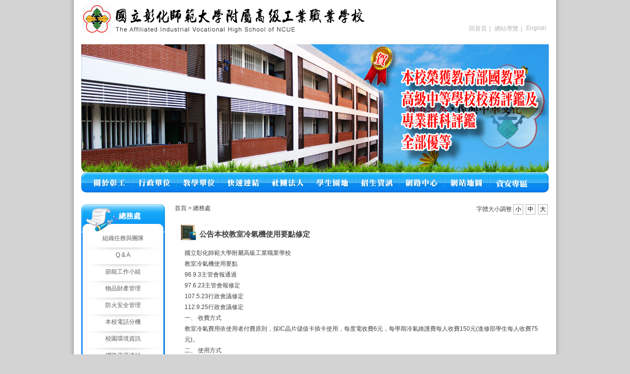

--- FILE ---
content_type: text/html
request_url: https://www.sivs.chc.edu.tw/files/14-1000-25181,r17-1.php
body_size: 46163
content:

<!DOCTYPE html PUBLIC "-//W3C//DTD XHTML 1.0 Transitional//EN" "http://www.w3.org/TR/xhtml1/DTD/xhtml1-transitional.dtd">
<html xmlns="http://www.w3.org/1999/xhtml" lang="zh-tw">
<head>
<meta http-equiv="Content-Type" content="text/html; charset=utf-8" />
<meta name="keywords" content="請填寫網站關鍵記事，用半角逗號(,)隔開" />
<meta name="description" content="請填寫網站簡述" />
<meta content="index,follow" name="robots">
<title>公告本校教室冷氣機使用要點修定 - 國立彰化師範大學附屬高級工業職業學校 </title>

<link rel="stylesheet" href="/ezfiles/0/1000/static/combine-zh-tw.css" type="text/css" />

<!--[if lte IE 6]> 
<link rel="stylesheet" href="/style/style-ie6.css" type="text/css" /> 
<![endif]-->
<Link rel="SHORTCUT ICON"  href="/ezfiles/0/1000/sys_1000_172055_41073.ico" type="image/x-icon" />
<link rel="Bookmark" href="/ezfiles/0/1000/sys_1000_172055_41073.ico">
<script type="text/javascript" src='/lib/js/jquery.js'></script>
<script type="text/javascript" src='/lib/js/jquery-migrate.js'></script>

<script language="javascript"><!--
 var isHome = false 
 --></script>
<script type="text/javascript" src="/js/20230306.php"></script>
<script type="text/javascript" src='/lib/js/calendar/scw.zh-tw.js'></script>
<script type="text/javascript" src='/lib/js/calendar/scw.js'></script>
<script type='text/javascript'>
var divOs = new divOsClass('divOs');
divOs.setInfo('imagedir','/images');
divOs.setInfo('styledir','/style');
divOs.setInfo('waitWord','');
var _SiteCounter=29370587
divOs.Cookie.setCookie('_counter',_SiteCounter,0,'')

$(document).ready(function(){
   divOs.runOnload();
});

var ssoLoginUrl = "";
</script>
</head>

<body class="page_ptdetail" >

<a href="#start-C" class="focusable" title="跳到主要內容區塊">跳到主要內容區塊</a>

<noscript>
	您的瀏覽器不支援JavaScript功能，若網頁功能無法正常使用時，請開啟瀏覽器JavaScript狀態
</noscript>
<!-- Outer Container Begin  -->
<!-- Outer's Width, LAYOUT=Center/Left/Right -->
<div class="outer-outer">
<div class="outer layout_type"><div class="container"><div class="container-inner">
	<!-- Head Begin -->
	<div class="mainhead"><div class="mainhead-inner">
		<div id="Dyn_head">

<div class="selfhead">
   
      
      
					<style>
						.mainhead .module-search .md_bottom,
						.mainhead .module-search .md_top {
					    display: none;
						}
						.mainhead .module-search,
						.mainhead .module-search .md_middle,
						.mainhead .module-search .mm_03,
						.mainhead .module-search .mm_02,
						.mainhead .module-search .mm_01 {
					    background: none !important;
					    padding:0 !important; margin: 0 !important;
						}
						.mainhead .module-search  form div,
						.mainhead .module-search  form div div {  padding-left: 0;}
						.mainhead .module-search  form:after { content: ""; display: block; clear: both;}
					</style>
				<div class="head_03">
<div class="head_02">
<div class="head_01">
<div class="logo"><a href="/bin/home.php" title="國立彰化師範大學附屬高級工業職業學校"><img alt="" src="/ezfiles/0/1000/img/50/sivsofncue.png" style="height: 68px;margin-top: 1px;width: 580px;" /></a></div>
<ul class="topnav">
<li><a href="http://www.sivs.chc.edu.tw/bin/home.php">回首頁</a>|</li>
<li><a href="http://www.sivs.chc.edu.tw/files/17-1000.php">網站導覽</a>|</li>
<li><a href="http://www.sivs.chc.edu.tw/files/11-1000-240.php">English</a></li>
</ul>
<script language="javascript" > 
divOs.openSajaxUrl("banner",'/bin/showmodule.php?Mo=10290&Type=ln_mstr&Nbr=51'); 
</script>
<div id="banner">&nbsp;</div>

   

   <div class="headmenu1"><div class="headnav"><div class="headnav-inner"><div class="hdmenu">
<ul id="HeadMenuTop">

	
	
	
		
		
		
		<li id="Hln_136" ><a class="drop"   href="javascript:void(0)"  title="關於彰工"><div class="menu-item"><span class="cgarrow"><span></span></span><img src="/ezfiles/0/1000/title/hln_136_1_2206409_76814.png"  width='76'  height='63'  alt="關於彰工" border="0" name="img136" onfocus="" onMouseOver=divOsClass.prototype.swapImage(this,"","/ezfiles/0/1000/title/hln_136_2_2817686_36723.png") onblur="" onMouseOut=divOsClass.prototype.swapImgRestore()></div><!--[if IE 7]><!--></a><!--<![endif]--><!--[if lte IE 6]><table summary=""><tr><td><![endif]--><ul><div>
		
		
	
	

	
	
	
		
		
		
		
		<li id="Hln_137" ><a href="http://www.sivs.chc.edu.tw/files/15-1000-448,c226-1.php"  title="學校沿革"  ><div class="menu-item">學校沿革</div></a></li>
		
	
	

	
	
	
		
		
		
		
		<li id="Hln_240" ><a href="http://www.sivs.chc.edu.tw/files/15-1000-453,c226-1.php"  title="校　　訓"  ><div class="menu-item">校　　訓</div></a></li>
		
	
	

	
	
	
		
		
		
		
		<li id="Hln_241" ><a href="http://www.sivs.chc.edu.tw/files/15-1000-454,c226-1.php"  title="校　　歌"  ><div class="menu-item">校　　歌</div></a></li>
		
	
	

	
	
	
		
		
		
		
		<li id="Hln_138" ><a href="http://www.sivs.chc.edu.tw/files/15-1000-450,c226-1.php"  title="未來發展"  ><div class="menu-item">未來發展</div></a></li>
		
	
	

	
	
	
		
		
		
		
		<li id="Hln_194" ><a href="https://www.sivs.chc.edu.tw/files/13-1000-12740.php"  title="現任校長"  ><div class="menu-item">現任校長</div></a></li>
		
	
	

	
	
	
		
		
		
		
		<li id="Hln_195" ><a href="http://www.sivs.chc.edu.tw/files/13-1000-460.php"  title="歷任校長"  ><div class="menu-item">歷任校長</div></a></li>
		
	
	

	
	
	
		
		
		
		
		<li id="Hln_196" ><a href="http://www.sivs.chc.edu.tw/files/15-1000-451,c226-1.php"  title="地理位置"  ><div class="menu-item">地理位置</div></a></li>
		
	
	

	
	
	
		
		
		
		
		<li id="Hln_252" ><a href="http://www.sivs.chc.edu.tw/files/13-1000-2884.php"  title="校園配置圖"  ><div class="menu-item">校園配置圖</div></a></li>
		
	
	

	
	
	
		
		
		
		
		<li id="Hln_197" ><a href="http://w3.sivs.chc.edu.tw/files/15-1000-452,c226-1.php"  title="電話分機"  ><div class="menu-item">電話分機</div></a></li>
		
	
	

	
	
	
		
		
		
		
		<li id="Hln_238" ><a href="http://www.sivs.chc.edu.tw/files/13-1000-511.php"  title="國際交流"  ><div class="menu-item">國際交流</div></a></li>
		
	
	

	
	
	
		
		
		
		
		<li id="Hln_273" ><a href="https://www.sivs.chc.edu.tw/files/13-1000-16357.php"  title="勵志廣場"  ><div class="menu-item">勵志廣場</div></a></li>
		
	
	

	
	
	</div></ul><!--[if lte IE 6]></td></tr></table></a><![endif]--></li>
	
	
	

	
	
	
		
		
		
		<li id="Hln_174" ><a class="drop"   href="javascript:void(0)"  title="行政單位"><div class="menu-item"><span class="cgarrow"><span></span></span><img src="/ezfiles/0/1000/title/hln_174_1_633758_77586.png"  width='75'  height='63'  alt="行政單位" border="0" name="img174" onfocus="" onMouseOver=divOsClass.prototype.swapImage(this,"","/ezfiles/0/1000/title/hln_174_2_8262258_77586.png") onblur="" onMouseOut=divOsClass.prototype.swapImgRestore()></div><!--[if IE 7]><!--></a><!--<![endif]--><!--[if lte IE 6]><table summary=""><tr><td><![endif]--><ul><div>
		
		
	
	

	
	
	
		
		
		
		
		<li id="Hln_175" ><a href="https://www.sivs.chc.edu.tw/files/13-1000-12740.php"  title="校長室"  ><div class="menu-item">校長室</div></a></li>
		
	
	

	
	
	
		
		
		
		
		<li id="Hln_176" ><a href="http://www.sivs.chc.edu.tw/files/40-1000-142-1.php"  title="教務處"  ><div class="menu-item">教務處</div></a></li>
		
	
	

	
	
	
		
		
		
		
		<li id="Hln_177" ><a href="http://www.sivs.chc.edu.tw/files/40-1000-140-1.php"  title="學務處"  ><div class="menu-item">學務處</div></a></li>
		
	
	

	
	
	
		
		
		
		
		<li id="Hln_178" ><a href="http://www.sivs.chc.edu.tw/files/40-1000-17-1.php"  title="總務處"  ><div class="menu-item">總務處</div></a></li>
		
	
	

	
	
	
		
		
		
		
		<li id="Hln_179" ><a href="http://www.sivs.chc.edu.tw/files/40-1000-18-1.php"  title="實習處"  ><div class="menu-item">實習處</div></a></li>
		
	
	

	
	
	
		
		
		
		
		<li id="Hln_180" ><a href="http://www.sivs.chc.edu.tw/files/40-1000-25.php"  title="圖書館"  ><div class="menu-item">圖書館</div></a></li>
		
	
	

	
	
	
		
		
		
		
		<li id="Hln_181" ><a href="http://www.sivs.chc.edu.tw/files/40-1000-26-1.php"  title="輔導室"  ><div class="menu-item">輔導室</div></a></li>
		
	
	

	
	
	
		
		
		
		
		<li id="Hln_182" ><a href="http://www.sivs.chc.edu.tw/files/40-1000-27-1.php"  title="進修部"  ><div class="menu-item">進修部</div></a></li>
		
	
	

	
	
	
		
		
		
		
		<li id="Hln_184" ><a href="http://www.sivs.chc.edu.tw/files/40-1000-28-1.php"  title="人事室"  ><div class="menu-item">人事室</div></a></li>
		
	
	

	
	
	
		
		
		
		
		<li id="Hln_183" ><a href="http://www.sivs.chc.edu.tw/files/11-1000-146.php"  title="主計室"  ><div class="menu-item">主計室</div></a></li>
		
	
	

	
	
	
		
		
		
		
		<li id="Hln_185" ><a href="http://www.sivs.chc.edu.tw/files/11-1000-152.php"  title="教官室"  ><div class="menu-item">教官室</div></a></li>
		
	
	

	
	
	
		
		
		
		
		<li id="Hln_275" ><a href="https://www.sivs.chc.edu.tw/files/13-1000-18005.php"  title="研究發展處"  ><div class="menu-item">研究發展處</div></a></li>
		
	
	

	
	
	
		
		
		
		
		<li id="Hln_281" ><a href="/files/40-1000-186.php"  title="校安中心"  ><div class="menu-item">校安中心</div></a></li>
		
	
	

	
	
	</div></ul><!--[if lte IE 6]></td></tr></table></a><![endif]--></li>
	
	
	

	
	
	
		
		
		
		<li id="Hln_140" ><a class="drop"   href="javascript:void(0)"  title="教學單位"><div class="menu-item"><span class="cgarrow"><span></span></span><img src="/ezfiles/0/1000/title/hln_140_1_1918497_32366.png"  width='74'  height='63'  alt="教學單位" border="0" name="img140" onfocus="" onMouseOver=divOsClass.prototype.swapImage(this,"","/ezfiles/0/1000/title/hln_140_2_2796685_32366.png") onblur="" onMouseOut=divOsClass.prototype.swapImgRestore()></div><!--[if IE 7]><!--></a><!--<![endif]--><!--[if lte IE 6]><table summary=""><tr><td><![endif]--><ul><div>
		
		
	
	

	
	
	
		
		
		
		<li id="Hln_211" ><a class="drop"   href="javascript:void(0)"  title="共同學科"><div class="menu-item"><span class="cgarrow"><span></span></span>共同學科</div><!--[if IE 7]><!--></a><!--<![endif]--><!--[if lte IE 6]><table summary=""><tr><td><![endif]--><ul><div>
		
		
	
	

	
	
	
		
		
		
		
		<li id="Hln_213" ><a href="http://www.sivs.chc.edu.tw/files/11-1000-286.php"  title="國文科"  ><div class="menu-item">國文科</div></a></li>
		
	
	

	
	
	
		
		
		
		
		<li id="Hln_214" ><a href="http://www.sivs.chc.edu.tw/files/11-1000-287.php"  title="英文科"  ><div class="menu-item">英文科</div></a></li>
		
	
	

	
	
	
		
		
		
		
		<li id="Hln_215" ><a href="http://www.sivs.chc.edu.tw/files/11-1000-288.php"  title="數學科"  ><div class="menu-item">數學科</div></a></li>
		
	
	

	
	
	
		
		
		
		
		<li id="Hln_216" ><a href="http://www.sivs.chc.edu.tw/files/11-1000-289.php"  title="自然科"  ><div class="menu-item">自然科</div></a></li>
		
	
	

	
	
	
		
		
		
		
		<li id="Hln_217" ><a href="http://www.sivs.chc.edu.tw/files/11-1000-290.php"  title="社會科"  ><div class="menu-item">社會科</div></a></li>
		
	
	

	
	
	
		
		
		
		
		<li id="Hln_218" ><a href="http://www.sivs.chc.edu.tw/files/11-1000-291.php"  title="藝能科"  ><div class="menu-item">藝能科</div></a></li>
		
	
	

	
	
	
		
		
		
		
		<li id="Hln_249" ><a href="http://www.sivs.chc.edu.tw/files/11-1000-292.php"  title="計算機學科"  ><div class="menu-item">計算機學科</div></a></li>
		
	
	

	
	
	</div></ul><!--[if lte IE 6]></td></tr></table></a><![endif]--></li>
	
	
	

	
	
	
		
		
		
		<li id="Hln_212" ><a class="drop"   href="javascript:void(0)"  title="專業類科"><div class="menu-item"><span class="cgarrow"><span></span></span>專業類科</div><!--[if IE 7]><!--></a><!--<![endif]--><!--[if lte IE 6]><table summary=""><tr><td><![endif]--><ul><div>
		
		
	
	

	
	
	
		
		
		
		
		<li id="Hln_157" ><a href="http://www.sivs.chc.edu.tw/files/13-1000-1401.php"  title="機械科"  ><div class="menu-item">機械科</div></a></li>
		
	
	

	
	
	
		
		
		
		
		<li id="Hln_159" ><a href="https://www.sivs.chc.edu.tw/files/13-1000-744.php"  title="機模科"  ><div class="menu-item">機模科</div></a></li>
		
	
	

	
	
	
		
		
		
		
		<li id="Hln_160" ><a href="http://www.sivs.chc.edu.tw/files/11-1000-278.php"  title="鑄造科"  ><div class="menu-item">鑄造科</div></a></li>
		
	
	

	
	
	
		
		
		
		
		<li id="Hln_162" ><a href="http://www.sivs.chc.edu.tw/files/11-1000-284.php"  title="製圖科"  ><div class="menu-item">製圖科</div></a></li>
		
	
	

	
	
	
		
		
		
		
		<li id="Hln_163" ><a href="http://www.sivs.chc.edu.tw/files/11-1000-285.php"  title="機電科"  ><div class="menu-item">機電科</div></a></li>
		
	
	

	
	
	
		
		
		
		
		<li id="Hln_161" ><a href="http://www.sivs.chc.edu.tw/files/11-1000-279.php"  title="汽車科"  ><div class="menu-item">汽車科</div></a></li>
		
	
	

	
	
	
		
		
		
		
		<li id="Hln_164" ><a href="http://www.sivs.chc.edu.tw/files/11-1000-280.php"  title="電機科"  ><div class="menu-item">電機科</div></a></li>
		
	
	

	
	
	
		
		
		
		
		<li id="Hln_165" ><a href="http://www.sivs.chc.edu.tw/files/11-1000-281.php"  title="電子科"  ><div class="menu-item">電子科</div></a></li>
		
	
	

	
	
	
		
		
		
		
		<li id="Hln_167" ><a href="http://www.sivs.chc.edu.tw/files/11-1000-282.php"  title="控制科"  ><div class="menu-item">控制科</div></a></li>
		
	
	

	
	
	
		
		
		
		
		<li id="Hln_166" ><a href="http://www.sivs.chc.edu.tw/files/11-1000-283.php"  title="建築科"  ><div class="menu-item">建築科</div></a></li>
		
	
	

	
	
	
		
		
		
		
		<li id="Hln_262" ><a href="http://www.sivs.chc.edu.tw/files/13-1000-8916.php"  title="資訊科"  ><div class="menu-item">資訊科</div></a></li>
		
	
	

	
	
	</div></ul><!--[if lte IE 6]></td></tr></table></a><![endif]--></li>
	
	
	

	
	
	</div></ul><!--[if lte IE 6]></td></tr></table></a><![endif]--></li>
	
	
	

	
	
	
		
		
		
		<li id="Hln_201" ><a class="drop"   href="javascript:void(0)"  title="快速連結"><div class="menu-item"><span class="cgarrow"><span></span></span><img src="/ezfiles/0/1000/title/hln_201_1_3043257_32427.png"  width='75'  height='63'  alt="快速連結" border="0" name="img201" onfocus="" onMouseOver=divOsClass.prototype.swapImage(this,"","/ezfiles/0/1000/title/hln_201_2_2656634_32427.png") onblur="" onMouseOut=divOsClass.prototype.swapImgRestore()></div><!--[if IE 7]><!--></a><!--<![endif]--><!--[if lte IE 6]><table summary=""><tr><td><![endif]--><ul><div>
		
		
	
	

	
	
	
		
		
		
		
		<li id="Hln_245" ><a href="https://www.sivs.chc.edu.tw/files/13-1000-12879.php"  title="學校行事曆"  ><div class="menu-item">學校行事曆</div></a></li>
		
	
	

	
	
	
		
		
		
		
		<li id="Hln_246" ><a href="http://163.23.182.58/sivs_ins/index.php/2012-04-30-02-52-03"  title="賃居服務網"  target="_blank"  ><div class="menu-item">賃居服務網</div></a></li>
		
	
	

	
	
	
		
		
		
		
		<li id="Hln_247" ><a href="http://163.23.182.58/sivs_ins/index.php/2012-04-30-02-50-47"  title="交通安全資訊網"  target="_blank"  ><div class="menu-item">交通安全資訊網</div></a></li>
		
	
	

	
	
	
		
		
		
		
		<li id="Hln_237" ><a href="http://www.sivs.chc.edu.tw/files/11-1000-172.php"  title="健康促進網"  target="_blank"  ><div class="menu-item">健康促進網</div></a></li>
		
	
	

	
	
	
		
		
		
		
		<li id="Hln_271" ><a href="/files/13-1000-14805.php"  title="108課綱專區"  ><div class="menu-item">108課綱專區</div></a></li>
		
	
	

	
	
	</div></ul><!--[if lte IE 6]></td></tr></table></a><![endif]--></li>
	
	
	

	
	
	
		
		
		
		<li id="Hln_186" ><a class="drop"   href="javascript:void(0)"  title="社團法人"><div class="menu-item"><span class="cgarrow"><span></span></span><img src="/ezfiles/0/1000/title/hln_186_1_412356_32463.png"  width='74'  height='63'  alt="社團法人" border="0" name="img186" onfocus="" onMouseOver=divOsClass.prototype.swapImage(this,"","/ezfiles/0/1000/title/hln_186_2_5734416_32463.png") onblur="" onMouseOut=divOsClass.prototype.swapImgRestore()></div><!--[if IE 7]><!--></a><!--<![endif]--><!--[if lte IE 6]><table summary=""><tr><td><![endif]--><ul><div>
		
		
	
	

	
	
	
		
		
		
		
		<li id="Hln_187" ><a href="https://www.sivs.chc.edu.tw/files/13-1000-13836.php"  title="家長會"  target="_blank"  ><div class="menu-item">家長會</div></a></li>
		
	
	

	
	
	
		
		
		
		
		<li id="Hln_188" ><a href="http://www.sivs.chc.edu.tw/files/13-1000-1714.php"  title="校友會"  ><div class="menu-item">校友會</div></a></li>
		
	
	

	
	
	
		
		
		
		
		<li id="Hln_189" ><a href="http://163.23.184.82/taipeitck/"  title="台北市校友會"  ><div class="menu-item">台北市校友會</div></a></li>
		
	
	

	
	
	
		
		
		
		
		<li id="Hln_190" ><a href="http://www.sivs.chc.edu.tw/files/13-1000-1752.php"  title="教師會"  ><div class="menu-item">教師會</div></a></li>
		
	
	

	
	
	
		
		
		
		
		<li id="Hln_191" ><a href="https://w3.sivs.chc.edu.tw/files/15-1000-781,c128-1.php"  title="文教基金會"  target="_blank"  ><div class="menu-item">文教基金會</div></a></li>
		
	
	

	
	
	
		
		
		
		
		<li id="Hln_192" ><a href="http://ck014.lionsclubs300c3.org.tw/"  title="彰工獅子會"  ><div class="menu-item">彰工獅子會</div></a></li>
		
	
	

	
	
	
		
		
		
		
		<li id="Hln_193" ><a href="http://www.sivs.chc.edu.tw/files/13-1000-1762.php"  title="員生消費合作社"  ><div class="menu-item">員生消費合作社</div></a></li>
		
	
	

	
	
	
		
		
		
		
		<li id="Hln_258" ><a href="http://www.sivs.chc.edu.tw/files/13-1000-4929.php"  title="退休聯誼會"  ><div class="menu-item">退休聯誼會</div></a></li>
		
	
	

	
	
	
		
		
		
		
		<li id="Hln_280" ><a href="https://www.sivs.chc.edu.tw/files/13-1000-27254.php"  title="青銀共榮工作坊"  target="_blank"  ><div class="menu-item">青銀共榮工作坊</div></a></li>
		
	
	

	
	
	</div></ul><!--[if lte IE 6]></td></tr></table></a><![endif]--></li>
	
	
	

	
	
	
		
		
		
		<li id="Hln_231" ><a class="drop"   href="javascript:void(0)"  title="學生園地"><div class="menu-item"><span class="cgarrow"><span></span></span><img src="/ezfiles/0/1000/title/hln_231_1_9712257_32514.png"  width='75'  height='63'  alt="學生園地" border="0" name="img231" onfocus="" onMouseOver=divOsClass.prototype.swapImage(this,"","/ezfiles/0/1000/title/hln_231_2_1449695_32514.png") onblur="" onMouseOut=divOsClass.prototype.swapImgRestore()></div><!--[if IE 7]><!--></a><!--<![endif]--><!--[if lte IE 6]><table summary=""><tr><td><![endif]--><ul><div>
		
		
	
	

	
	
	
		
		
		
		<li id="Hln_233" ><a class="drop"   href="javascript:void(0)"  title="校運會"><div class="menu-item"><span class="cgarrow"><span></span></span>校運會</div><!--[if IE 7]><!--></a><!--<![endif]--><!--[if lte IE 6]><table summary=""><tr><td><![endif]--><ul><div>
		
		
	
	

	
	
	
		
		
		
		
		<li id="Hln_279" ><a href="https://www.sivs.chc.edu.tw/files/132-1000-90.php"  title="111校運會"  ><div class="menu-item">111校運會</div></a></li>
		
	
	

	
	
	
		
		
		
		
		<li id="Hln_278" ><a href="https://www.sivs.chc.edu.tw/files/13-1000-19915.php"  title="110校運會"  ><div class="menu-item">110校運會</div></a></li>
		
	
	

	
	
	
		
		
		
		
		<li id="Hln_274" ><a href="https://www.sivs.chc.edu.tw/files/132-1000-73.php"  title="109校運會"  ><div class="menu-item">109校運會</div></a></li>
		
	
	

	
	
	
		
		
		
		
		<li id="Hln_272" ><a href="https://www.sivs.chc.edu.tw/files/132-1000-65.php"  title="108校運會"  ><div class="menu-item">108校運會</div></a></li>
		
	
	

	
	
	
		
		
		
		
		<li id="Hln_269" ><a href="https://www.sivs.chc.edu.tw/files/132-1000-63.php"  title="107校運會"  ><div class="menu-item">107校運會</div></a></li>
		
	
	

	
	
	
		
		
		
		
		<li id="Hln_264" ><a href="http://www.sivs.chc.edu.tw/files/132-1000-46.php"  title="106校運會"  ><div class="menu-item">106校運會</div></a></li>
		
	
	

	
	
	
		
		
		
		
		<li id="Hln_263" ><a href="http://www.sivs.chc.edu.tw/files/132-1000-31.php"  title="105校運會"  ><div class="menu-item">105校運會</div></a></li>
		
	
	

	
	
	
		
		
		
		
		<li id="Hln_259" ><a href="http://www.sivs.chc.edu.tw/files/132-1000-21.php"  title="104 校運會"  ><div class="menu-item">104 校運會</div></a></li>
		
	
	

	
	
	
		
		
		
		
		<li id="Hln_257" ><a href="http://www.sivs.chc.edu.tw/files/132-1000-12.php"  title="103校運會"  ><div class="menu-item">103校運會</div></a></li>
		
	
	

	
	
	
		
		
		
		
		<li id="Hln_251" ><a href="http://www.sivs.chc.edu.tw/files/132-1000-5.php"  title="102校運會"  target="_blank"  ><div class="menu-item">102校運會</div></a></li>
		
	
	

	
	
	</div></ul><!--[if lte IE 6]></td></tr></table></a><![endif]--></li>
	
	
	

	
	
	
		
		
		
		
		<li id="Hln_268" ><a href="https://www.sivs.chc.edu.tw/files/13-1000-3981-1.php"  title="學生資訊系統"  ><div class="menu-item">學生資訊系統</div></a></li>
		
	
	

	
	
	</div></ul><!--[if lte IE 6]></td></tr></table></a><![endif]--></li>
	
	
	

	
	
	
		
		
		
		<li id="Hln_235" ><a class="drop"   href="javascript:void(0)"  title="招生資訊"><div class="menu-item"><span class="cgarrow"><span></span></span><img src="/ezfiles/0/1000/title/hln_235_1_185488_32545.png"  width='74'  height='63'  alt="招生資訊" border="0" name="img235" onfocus="" onMouseOver=divOsClass.prototype.swapImage(this,"","/ezfiles/0/1000/title/hln_235_2_6003500_32545.png") onblur="" onMouseOut=divOsClass.prototype.swapImgRestore()></div><!--[if IE 7]><!--></a><!--<![endif]--><!--[if lte IE 6]><table summary=""><tr><td><![endif]--><ul><div>
		
		
	
	

	
	
	
		
		
		
		
		<li id="Hln_236" ><a href="http://www.sivs.chc.edu.tw/files/11-1000-216.php"  title="招生宣導影音"  ><div class="menu-item">招生宣導影音</div></a></li>
		
	
	

	
	
	</div></ul><!--[if lte IE 6]></td></tr></table></a><![endif]--></li>
	
	
	

	
	
	
		
		
		
		<li id="Hln_221" ><a class="drop"   href="javascript:void(0)"  title="資訊推動小組"><div class="menu-item"><span class="cgarrow"><span></span></span><img src="/ezfiles/0/1000/title/hln_221_1_6316571_32569.png"  width='75'  height='63'  alt="資訊推動小組" border="0" name="img221" onfocus="" onMouseOver=divOsClass.prototype.swapImage(this,"","/ezfiles/0/1000/title/hln_221_2_6753053_32569.png") onblur="" onMouseOut=divOsClass.prototype.swapImgRestore()></div><!--[if IE 7]><!--></a><!--<![endif]--><!--[if lte IE 6]><table summary=""><tr><td><![endif]--><ul><div>
		
		
	
	

	
	
	
		
		
		
		
		<li id="Hln_222" ><a href="http://www.sivs.chc.edu.tw/files/11-1000-293.php"  title="資訊推動小組"  ><div class="menu-item">資訊推動小組</div></a></li>
		
	
	

	
	
	
		
		
		
		
		<li id="Hln_277" ><a href="https://mail.edu.tw/edumail.html"  title="教育雲網路郵局"  target="_blank"  ><div class="menu-item">教育雲網路郵局</div></a></li>
		
	
	

	
	
	</div></ul><!--[if lte IE 6]></td></tr></table></a><![endif]--></li>
	
	
	

	
	
	
		
		
		
		
		<li id="Hln_168" ><a href="http://www.sivs.chc.edu.tw/files/17-1000.php"  title="網站地圖"  ><div class="menu-item"><img src="/ezfiles/0/1000/title/hln_168_1_5530770_32604.png"  width='76'  height='63'  alt="網站地圖" border="0" name="img168" onfocus="" onMouseOver=divOsClass.prototype.swapImage(this,"","/ezfiles/0/1000/title/hln_168_2_4155127_32604.png") onblur="" onMouseOut=divOsClass.prototype.swapImgRestore()></div></a></li>
		
	
	

	
	
	
		
		
		
		
		<li id="Hln_276" ><a href="https://www.sivs.chc.edu.tw/files/13-1000-19156.php"  title="資安專區"  target="_blank"  ><div class="menu-item"><img src="/ezfiles/0/1000/title/hln_276_1_4076191_50903.png"  width='75'  height='63'  alt="資安專區" border="0" name="img276" onfocus="" onMouseOver=divOsClass.prototype.swapImage(this,"","/ezfiles/0/1000/title/hln_276_2_2183468_51250.png") onblur="" onMouseOut=divOsClass.prototype.swapImgRestore()></div></a></li>
		
	
	

</ul></div></div></div>
<script language="javascript">
$(function(){
	$("ul[id='HeadMenuTop']").children("li").each(function(){
		var curent = this;
		$(curent).children('a').unbind('focus').bind('focus',function(){
         $(this).parent('li').parent('ul').children('li').removeClass('headsubexpmenu');
         $(this).parent('li').removeClass('headsubexpmenu').addClass('headsubexpmenu');
      });
		$(curent).children('a').bind('mouseover',function(){
			$(this).parent('li').parent('ul').children('li').removeClass('headsubexpmenu');
      });

	});
	var last = $("ul[id='HeadMenuTop']").children().last().find("a");
	last.each(function(i){
		if(i==(last.length-1)){	
			$(this).bind("blur",function(){
				$("ul[id='HeadMenuTop']").children().last().removeClass('headsubexpmenu');
			});
		}
	});

});
</script>
</div>
   

   
      
      </div>
</div>
</div>
<p>&nbsp;</p><script language="javascript" > 
										divOs.openSajaxUrl("hdsearch",'/bin/showmodule.php?Mo=0&Type=search&Nbr=49'); 
										</script>
   

</div>



<script language="javascript">
var _LoginHln = new hashUtil();

var _LogoutHln = new hashUtil();

var _HomeHln = new hashUtil();

var _InternalHln = new hashUtil();

if(typeof(isHome)=='undefined') var isHome=false; 
if(typeof(loginStat)=='undefined') {
   var UidCookie = new strUtil(divOs.Cookie.getCookie("Cust"));
   if(UidCookie.trim()!="") loginStat="login";
   else loginStat="logout";
}
dealHln(isHome,loginStat,$('div.headnav'));


function openLangUrl(p_lang) {
	var curlang = divOs.getUrlParam("Lang");
	if(curlang!="") {
		var str = window.location+"";
		window.location = str.replace("Lang="+curlang,"Lang="+p_lang);
	}
	else {
	   if(window.location.href.indexOf("?")>0)
			window.location=window.location+'&Lang='+p_lang;
		else
			window.location=window.location+'?Lang='+p_lang;
	}
}
</script>
<script>$("#Dyn_head input[name='verify_code']").val('1385');$("#Dyn_head input[name='verify_hdcode']").val('JDB1GHTTRLOOSSWWED3105GDWXKL44FHCD45CGZTVTGGXW3105FGB4ZWVX25');</script></div>

	</div></div>
	<!-- Head End -->
	<!-- MainBody Begin -->
	<div class="mainbody" id="mainbody"><div class="mainbody-inner">
	<!-- Body Row Begin : row_1/row_2/row_3/row_4/row_5 -->
		
 	
   

	<div class="row_0">
		<!-- Box Div Begin -->
		<div class="box"><div class="box-inner">
		<!-- Box Table Begin -->
		<table class="maincontent" cellspacing="0" cellpadding="0" width="100%" border="0" >
		<tbody><tr>
			<!-- Column Begin -->
	 		
			
			
			
			

			
			
			
			<td class="col_01" width="20%" valign="top">
			<div class="col_01">
				<!-- Column Top Begin -->
				<div class="col_top">
					<div class="ct_03">
					<div class="ct_02">
					<div class="ct_01">
					</div>
					</div>
					</div>
				</div>
				<!-- Column Top End -->
				<!-- Column Middle Begin -->
				<div class="col_middle">
					<div class="cm_03">
					<div class="cm_02">
					<div class="cm_01">
					
					
					   
						
						<div id="Dyn_1_1" class="M10718 M10718_116  ">

<div class="module module-cgmenu module-menu md_style1">




<div class="md_top show_title "><div class="mt_03"><div class="mt_02"><div class="mt_01">
	<h2 class="h3">總務處</h2>
</div></div></div></div>


<div class="md_middle"><div class="mm_03"><div class="mm_02"><div class="mm_01">


	

<div class="cgmenu cgmenu-drop "  >
<ul id="MenuTop">

	
	
		
		<li id="Menu_610"><a   href="http://www.sivs.chc.edu.tw/files/13-1000-1259.php" title="組織任務與團隊" ><div class="menu-item  ">組織任務與團隊</div></a></li>
		
	

	
	
		
		<li id="Menu_2192"><a   href="/files/13-1000-13219.php" title="Q &amp; A" ><div class="menu-item  ">Q &amp; A</div></a></li>
		
	

	
	
		
		<li id="Menu_2163"><a   href="/files/13-1000-12432.php" title="節能工作小組" ><div class="menu-item  ">節能工作小組</div></a></li>
		
	

	
	
		
		<li id="Menu_2161"><a   href="/files/13-1000-12411.php" title="物品財產管理" ><div class="menu-item  ">物品財產管理</div></a></li>
		
	

	
	
		
		<li id="Menu_2160"><a   href="/files/13-1000-12410.php" title="防火安全管理" ><div class="menu-item  ">防火安全管理</div></a></li>
		
	

	
	
		
		<li id="Menu_1970"><a   href="http://www.sivs.chc.edu.tw/files/13-1000-7873.php" title="本校電話分機" ><div class="menu-item  ">本校電話分機</div></a></li>
		
	

	
	
		
		<li id="Menu_1967"><a   href="http://www.sivs.chc.edu.tw/files/13-1000-7855.php" title="校園環境資訊" ><div class="menu-item  ">校園環境資訊</div></a></li>
		
	

	
	
		
		<li id="Menu_1966"><a   href="http://www.sivs.chc.edu.tw/files/13-1000-7853.php" title="網路資源連結" ><div class="menu-item  ">網路資源連結</div></a></li>
		
	

	
	
		
		<li id="Menu_1959"><a   href="http://www.sivs.chc.edu.tw/files/13-1000-7883.php" title="公文簽核系統" ><div class="menu-item  ">公文簽核系統</div></a></li>
		
	

	
	
		
		<li id="Menu_1868"><a   href="http://www.sivs.chc.edu.tw/files/13-1000-6497.php" title="工程與場地管理" ><div class="menu-item  ">工程與場地管理</div></a></li>
		
	

	
	
		
		<li id="Menu_1867"><a   href="http://www.sivs.chc.edu.tw/files/13-1000-7438.php" title="飲水檢驗紀錄" ><div class="menu-item  ">飲水檢驗紀錄</div></a></li>
		
	

	
	
		
		<li id="Menu_616"><a  target="_blank"   href="http://www.sivs.chc.edu.tw/files/13-1000-12361.php" title="維修申報系統(另開新視窗)" ><div class="menu-item  ">維修申報系統</div></a></li>
		
	

	
	
		
		<li id="Menu_615"><a   href="http://www.sivs.chc.edu.tw/files/13-1000-3245.php" title="總務處章則" ><div class="menu-item  ">總務處章則</div></a></li>
		
	

	
	
		
		<li id="Menu_611"><a   href="http://www.sivs.chc.edu.tw/files/13-1000-3246.php" title="組織發展計畫" ><div class="menu-item  ">組織發展計畫</div></a></li>
		
	

	
	
		
		<li id="Menu_2204"><a   href="/files/13-1000-13507.php" title="校史館資訊" ><div class="menu-item  ">校史館資訊</div></a></li>
		
	

</ul>
</div></div></div></div></div>
<div class="md_bottom"><div class="mb_03"><div class="mb_02"><div class="mb_01"><img src="/images/clear.gif" alt=""/></div></div></div></div>

</div>

<script language="javascript">
$(function(){
	$("ul[id='MenuTop']").children("li").each(function(){
		var curent = this;
		$(curent).children('a').unbind('focus').bind('focus',function(){
         $(this).parent('li').parent('ul').children('li').removeClass('subexpmenu');
         $(this).parent('li').removeClass('subexpmenu').addClass('subexpmenu');
      });

		$(curent).children('a').bind('mouseover',function(){
			$(this).parent('li').parent('ul').children('li').removeClass('subexpmenu');
      });
	});
	var last = $("ul[id='MenuTop']").children().last().find("a");
	last.each(function(i){
		if(i==(last.length-1)){	
			$(this).bind("blur",function(){
				$("ul[id='MenuTop']").children().last().removeClass('subexpmenu');
			});
		}
	});

});

if(typeof(_LoginHln)=='undefined') var _LoginHln = new hashUtil();

if(typeof(_LogoutHln)=='undefined') var _LogoutHln = new hashUtil();

if(typeof(_HomeHln)=='undefined') var _HomeHln = new hashUtil();

if(typeof(_InternalHln)=='undefined') var _InternalHln = new hashUtil();

if(typeof(loginStat)=='undefined') {
	var UidCookie = new strUtil(divOs.Cookie.getCookie("Cust"));
	if(UidCookie.trim()!="") loginStat="login";
	else loginStat="logout";
}
dealHln(isHome,loginStat,$("div.module-menu"));
$("div.module-menu").find(".submenu-div").each(function(){
	var dis_flag = 0;
	$(this).children("ul").children("li").each(function(){
		if($(this).css("display")!="none")
			dis_flag = 1;
	});
	if(dis_flag==0)
		$(this).css("display","none");
});
</script>
</div>

					
					<div class="wrap"></div>
					</div>
					</div>
					</div>
				</div>
				<div class="col_bottom">
					<div class="cb_03">
					<div class="cb_02">
					<div class="cb_01">
					</div>
					</div>
					</div>
				</div>
			</div>
			</td>
			
	 		
			
			
			
			

			
			
			
			<td class="col_02" width="80%" valign="top">
			<div class="col_02">
				<!-- Column Top Begin -->
				<div class="col_top">
					<div class="ct_03">
					<div class="ct_02">
					<div class="ct_01">
					</div>
					</div>
					</div>
				</div>
				<!-- Column Top End -->
				<!-- Column Middle Begin -->
				<div class="col_middle">
					<div class="cm_03">
					<div class="cm_02">
					<div class="cm_01">
					
					
					   
						
						<div id="Dyn_2_1" class="M3 M3_0  ">

<div class="module module-path">




<div class="md_top show_title "><div class="mt_03"><div class="mt_02"><div class="mt_01">
	<h2 class="h3"></h2>
</div></div></div></div>


<div class="md_middle"><div class="mm_03"><div class="mm_02"><div class="mm_01">
<a class="path" href="/bin/home.php">
首頁</a>
 > <a class="path" href="https://www.sivs.chc.edu.tw/files/40-1000-17-1.php"/>
總務處</a>


<div class="setfontsize" style="display:none">
	字體大小調整
	<a class="fontsize"   title="字體小"  id="smallsize" onclick="setFont('small');" onkeypress="" href="javascript:void(0);">小</a>
	<a class="fontsize"  title="字體中"  id="midsize" onclick="setFont('mid');" onkeypress="" href="javascript:void(0);">中</a>
	<a class="fontsize" title="字體大"   id="bigsize" onclick="setFont('big');" onkeypress="" href="javascript:void(0);">大</a>
</div>
<script language="javascript">
function setFont(p_size,p_class) {
   divOs.Cookie.setCookie("FontSize",p_size,0,"/");
	if($.trim(p_class)=="")
		p_class = "module-ptdetail";
   if(p_size == 'small' )  {
      $('.'+p_class).removeClass('word-size-middle').removeClass('word-size-big').addClass('word-size-small');
   }else if(p_size == 'mid') {
      $('.'+p_class).removeClass('word-size-small').removeClass('word-size-big');
   }else if(p_size == 'big') {
      $('.'+p_class).removeClass('word-size-small').removeClass('word-size-middle').addClass('word-size-big');
   }
}
$(document).ready(function(){
	if(typeof ($(".module-ptdetail .ptcontent").get(0))=="object") {
		$(".setfontsize").css("display","");
   	if(divOs.Cookie.getCookie("FontSize")) {
      	setFont(divOs.Cookie.getCookie("FontSize"));
   	}else {
     	 	setFont('mid');
   	}
	}
});
</script>

</div></div></div></div>
<div class="md_bottom"><div class="mb_03"><div class="mb_02"><div class="mb_01"><img src="/images/clear.gif" alt=""/></div></div></div></div>

</div>

</div>

					
					
					   
						
						<div id="Dyn_2_2" class="M23 M23_25181  ">



<script language="javascript">
	var onWin;
   var forwd_editor = new AjaxEdit('forwd');
   forwd_editor.setUri("/bin/forwd.php");
	
	var attachDet=null
	
	function chkRecommend() {
      var err="";
		var chk = new strUtil();
      str=document.getElementById("c_name").value;
      if(str=="請輸入親友姓名" || chk.isEmpty(str)) {
         err+='親友姓名必須輸入'+"<br/>";
      }
      str=document.getElementById("c_mail").value;
      if( chk.isEmpty(str) || !chk.isEmail(str)) {
         err+='Email錯誤'+"<br/>";
      }
      str=document.getElementById("commentText").value;
      if(str=="請輸入推薦說明" || chk.isEmpty(str)) {
         err+='推薦說明必須輸入'+"<br/>";
      }
		str = $('form[name="recommend"] :text[name="authcode"]').val();
      if(chk.isEmpty(str)) {
         err+='驗證碼錯誤';
      }
      if(!chk.isEmpty(err)) {
         divOs.openAlertWindow(divOs.AlertFailed,err,"width:300;height:150;Button:ok;top:180",'','','error');
         return;
      }
      else {
         forwd_editor.sajaxSubmit('','recommend','forwd_editor.callBack');
		}
   }
	function showFunc(id) {
		if($("#"+id).hasClass("showthis")) {
			$("#"+id).removeClass("showthis").addClass("hidethis");
			return true;
		}
		$("#func-area").children("div").each(function(){
			if($(this).hasClass("showthis")) $(this).removeClass("showthis").addClass("hidethis");
		});
		$("#"+id).removeClass("hidethis").addClass("showthis");
	}
	function showRecommend() {
		showFunc("module-recommend");
	}
	function showAttachDetail(p_seq) {
		var detail = document.getElementById("attach_detail_"+p_seq);
		if(detail.style.display == "none")
			detail.style.display = "block";
		else
			detail.style.display = "none";
	}
	function showDetail(event,seq,durl){
		var obj=document.getElementById("detail_choose");
		if(obj){
			obj.parentNode.removeChild(obj);
		}
		var Div = document.createElement("DIV");
		var DivH = document.createElement("DIV");
		var DivM = document.createElement("DIV");
		var DivD = document.createElement("DIV");
		var DivContent = document.createElement("DIV");
		var Icon = document.getElementById("attach_icon_"+seq).value;
		var Name = document.getElementById("attach_name_"+seq).value;
		var Size = document.getElementById("attach_size_"+seq).value;
		var Content = attachDet[seq] ;
		var DivUrl = document.createElement("DIV");
	   document.body.appendChild(Div);
		Div.appendChild(DivH);
		Div.appendChild(DivM);
		Div.appendChild(DivD);
		DivM.appendChild(DivContent);
		DivM.appendChild(DivUrl);
		DivContent.style.overflow = "auto";
		DivContent.style.whiteSpace = "normal";
		DivContent.style.wordWrap = "break-word";
		DivContent.style.wordBreak = "break-all";
      DivContent.style.width = "490px";
//		DivContent.style.height = "260px";
		DivContent.style.margin = "5px";
		DivContent.className="pop-attach";
		Div.style.width = "500px";
		Div.style.height = "300px";
		if(screen.width){
			Div.style.left = "50%";
			Div.style.top = "50%";
			Div.style.margin = "-150px 0 0 -250px";
		}
		else{
			Div.style.left=event.clientX+"px";
			Div.style.top=event.clientY+"px";
		}
		Div.style.textAlign = "left";
	   Div.style.position="absolute";
		Div.style.zIndex="1000";
		Div.style.padding="5px";
      Div.className="module module-misc";
		Div.onmouseover = function() {onWin = 1;}
		Div.onmouseout = function() {onWin = null;}
		DivH.className="md_top hide_title";
		DivM.className="md_middle";
		DivD.className="md_bottom";
		DivContent.innerHTML = "<div><span><img src="+Icon+" alt=\"\" /></span>&nbsp;<span>"+Name+"</span>&nbsp;<span>"+Size+"</span><div>"+Content+"</div>"
		if(durl!="")
			DivUrl.innerHTML = "<a href='"+durl+"' target='blank' title='"+Name+"'>下載附件</a>";
		Div.id="detail_choose";
		
      Div.style.top =parseInt(divOsClass.prototype.getScrollTop())+parseInt(event.clientY)+'px';

	}
	document.documentElement.onmousedown= function() {
		var obj = document.getElementById('detail_choose');
		if (!onWin && obj) 
		document.body.removeChild(obj);
	}
</script>
<script language="javascript">
setRecentCookie('RecentPart','25181',',','/',525600,10);
</script>
<div class="module module-ptdetail pt_style1">
	<div class="md_top hide_title"><div class="mt_03"><div class="mt_02"><div class="mt_01">
	</div></div></div></div>

			

	<div class="md_middle"><div class="mm_03"><div class="mm_02"><div class="mm_01">
	
		


<h2 class="h4 item-title">
公告本校教室冷氣機使用要點修定

</h2>



<div class="ptcontent">
<table cellspacing="0" cellpadding="0" border="0" width="100%"><tr><td  valign="top">


<div class="imagelist vertical" align="center">






</div>


</td>
<td valign="top">
</td>
</tr></table>









國立彰化師範大學附屬高級工業職業學校<br />
教室冷氣機使用要點<br />
96.9.3主管會報通過<br />
97.6.23主管會報修定<br />
107.5.23行政會議修定<br />
112.9.25行政會議修定<br />
一、	收費方式<br />
    教室冷氣費用依使用者付費原則，採IC晶片儲值卡插卡使用，每度電收費6元，每學期冷氣維護費每人收費150元(進修部學生每人收費75元)。<br />
二、	使用方式<br />
（一）	每班教室內裝有分離式冷氣機2台，總電源由總務處統一管理。<br />
（二）	冷氣開放使用期間：每年5月至10月（持續高溫之特殊情形，另行開放）。<br />
（三）	冷氣使用程序細則：<br />
1、	班級可在各節下課時間向總務處庶務組領用IC晶片儲值卡，領用及儲值後請立即回教室插卡測試（可不必開啟冷氣），金額不正確請在一小時內回庶務組更正，逾時恕不受理。<br />
2、	冷氣機之啟動：<br />
（1）	儲值卡IC晶片朝正面由讀卡機插入，讀卡機顯示儲值卡現有金額。<br />
（2）	拿取冷氣機遙控器啟動冷氣機。（注意遙控器設定溫控→26℃左右）。<br />
（3）	冷氣機將先行送風，約3分鐘後自動啟動壓縮機輸送冷氣。<br />
（4）	先關閉冷氣機後，再拔出儲值卡，以免造成冷氣機損壞。<br />
（5）	插卡中，讀卡機除顯示儲值卡現有金額外，若中途拔卡（盡量避免），自動切斷冷氣機電源。<br />
（6）	建議使用冷空氣時，配合教室風扇循環，以達舒適之效果（人體舒適溫度25℃～28℃）。<br />
三、	管理方式<br />
（一）	每張晶片儲值卡收取卡片押金100元；建議每班準備2張卡，以方便使用。IC晶片儲值卡視同現金，應審慎妥為保管及使用，一經領用使用後，若有折損、遺失，恕不補發。<br />
（二）	冷氣開放使用期間，各班請至總務處庶務組領用冷氣機遙控器1只並繳交押金1000元，請自行維護保管（自購電池），使用期間結束後請繳回總務處庶務組並退還押金，若有損壞遺失不予退還押金。所收取之押金併入本冷氣收費專戶，並補添購損壞遺失之遙控器。<br />
（三）	各班冷氣管理員（事務股長）應每日進教室後立即進行冷氣設施初步外觀檢視，發現異狀立即至總務處報告、並向導師報備，以利釐清責任歸屬。<br />
（四）	當冷氣使用期間發生故障時，請至總務處庶務組登記修繕，俾派人維修；若因使用不當造成冷氣機損壞時，由廠商及總務處邀請專家共同鑑定，修復費用由該班同學負責賠償。冷氣設備若屬蓄意破壞，修護所需費用應追究個人或班級照價賠償，並依校規懲處蓄意破壞者。<br />
（五）	冷氣機保養、濾網及機體清潔工作由總務處負責聯繫廠商定期清洗保養。<br />
四、	退費方式<br />
（一）	冷氣開放使用期間內，各班級已領用之IC晶片儲值卡不得辦理退費。<br />
（二）	應屆畢業班級對已領用之IC晶片儲值卡，得於離校前，至總務處庶務組辦理餘額退費及退還押金。<br />
五、	本要點經行政會議通過，陳校長核定後實施，修正時亦同。















</div>





	

			

	</div></div></div>

	</div>


	<div class="md_bottom"><div class="mb_03"><div class="mb_02"><div class="mb_01">
		<img src="/images/clear.gif" alt=""/>
	</div></div></div></div>
</div>

   <div class="PtStatistic" style="float: right;">瀏覽數&nbsp;<span id='PtStatistic_25181'></span>&nbsp;</div>
   <img src="/images/clear.gif" onload="divOs.openSajaxUrl('PtStatistic_25181','/bin/showmodule.php?Mo=101&Type=ptstatistic&Nbr=25181&Param=\$Seq=25181');" alt=""/>


<div class="module module-misc">
	<div class="md_top hide_title"><div class="mt_03"><div class="mt_02"><div class="mt_01">
	</div></div></div></div>
	<div class="md_middle"><div class="mm_03"><div class="mm_02"><div class="mm_01">
		
		<div class="misc-pt">
		<ul class="baseUL misclist">
		
		<li class="misc-print"><a href="https://www.sivs.chc.edu.tw/files/16-1000-25181.php" target="_blank" title="友善列印(另開新視窗)">友善列印</a></li>
		
		<script language="javascript">
			var addfav_editor = new AjaxEdit('addfav');
			function addFav(p_event) {
				if(loginFirst(p_event,'Cust','/bin','登入','addFav()'))  {
					addfav_editor.setUri("/bin/addtofav.php");
					addfav_editor.sajaxSubmit("Part="+"25181","","addfav_editor.callBack");
					divOs.closeAllPopWindow();	
				}
			}
		</script>
		<li class="misc-fav"><a href="javascript:void(0)" onkeypress="" onclick="javascript:addFav(event);" />新增到收藏夾</a></li>
		
      

		

		

		

		</ul>
		</div>
      

		<div id="func-area">
		
		
		
		</div>
		<!-- Module End -->
		<div id='Score_25181'></div>
		<img src="/images/clear.gif" onload="divOs.openSajaxUrl('Score_25181','/bin/showmodule.php?Mo=13&Type=ptscore&Nbr=25181&Seq=25181');" alt=""/>
	</div></div></div></div>
	<div class="md_bottom"><div class="mb_03"><div class="mb_02"><div class="mb_01">
		<img src="/images/clear.gif" alt=""/>
	</div></div></div></div>
</div>




</div>

					
					<div class="wrap"></div>
					</div>
					</div>
					</div>
				</div>
				<div class="col_bottom">
					<div class="cb_03">
					<div class="cb_02">
					<div class="cb_01">
					</div>
					</div>
					</div>
				</div>
			</div>
			</td>
			
	 		
			
			
			
			
	 	
		</tr></tbody>
		</table>
		<!-- Box Table End -->
		</div></div>
		<!-- Box Div End -->
	</div>
	
	
	<!-- Body Row End -->
	</div></div>
	<!-- MainBody End -->

	<div class="mainfoot"><div class="mainfoot-inner">
	<div class="foot_03"><div class="foot_02"><div class="foot_01">
   
	<div id="Dyn_footer">
<div class="copyright"><style>
body{font-size:12px;}

</style>
<p style="text-align: center">Copyright &copy;2012 國立彰化師範大學附屬高級工業職業學校 All rights reserved.</p>
<p style="text-align: center">50075 彰化市和調里工校街 1 號<span style="color:#a9a9a9;">&nbsp;</span><span style="color:#ffffff;"><span style="font-family: Verdana;">( 1, Kung Hsiao Street, Changhua City, Changhua 50075, Taiwan )</span>&nbsp;</span><span style="color:#a9a9a9;"></span><span style="color: rgb(211, 211, 211);">&nbsp;| &nbsp;</span>&nbsp;電話：04-7252541 &nbsp;&nbsp;<span style="color: rgb(211, 211, 211);">| </span>&nbsp; 傳真：04-7252542&nbsp;</p>
<p style="text-align: center">&nbsp;</p></div>
</div>

	</div></div></div>
	</div></div>
	<!-- Foot End -->
</div></div></div>
</div>

<!-- Outer Container End  -->

<script type="text/javascript">
$(document).ready(function(){
	$('body').addClass('page_bg_' + Math.ceil(Math.random() * 5));
});
</script>
<!-- generated at Sat Jan 24 2026 18:47:35 --></body></html>


--- FILE ---
content_type: text/html
request_url: https://www.sivs.chc.edu.tw/bin/showmodule.php?Mo=10290&Type=ln_mstr&Nbr=51&TagName=banner&DivId=banner
body_size: 2088
content:
+:+++L+++<?xml version="1.0"?><Response><JsFunction></JsFunction><TagId></TagId><Content><![CDATA[
<div class="module module-link md_style99 self">
	



<div class="md_top hide_title "><div class="mt_03"><div class="mt_02"><div class="mt_01">
	
</div></div></div></div>


	<div class="md_middle">
	<div class="mm_03"><div class="mm_02"><div class="mm_01">
		
		
		<table cellspacing="0" cellpadding="0" border="0" width="100%" class="baseTB list_TIDY">






<tr>




	<td class="tl"><div class="tl"><img src="/images/clear.gif" border="0" alt="" width="2px" height="2px" /></div></td>
	<td class="tc"><div class="tc"><img src="/images/clear.gif" border="0" alt="" width="2px" height="2px" /></div></td>
	<td class="tr"><div class="tr"><img src="/images/clear.gif" border="0" alt="" width="2px" height="2px" /></div></td>


</tr>



<tr class="row_1">



	
<td class="ml"><div class="ml"><img src="/images/clear.gif" border="0" alt="" width="2px" height="2px" /></div></td>
<td class="mc" width="100%">



<a class="item-image" href="" target="_blank" title="evaluation(另開新視窗)"  >

<img src="/ezfiles/0/1000/pictures/linkdet_467_1416658_72660.jpg"  width="950" height="260"   alt="evaluation" title="evaluation" >

</a>





</td>
<td class="mr"><div class="mr"><img src="/images/clear.gif" border="0" alt="" width="2px" height="2px" /></div></td>




</tr>
<tr>

<td class="bl"><div class="bl"><img src="/images/clear.gif" border="0" alt="" width="2px" height="2px" /></div></td>
<td class="bc"><div class="bc"><img src="/images/clear.gif" border="0" alt="" width="2px" height="2px" /></div></td>
<td class="br"><div class="br"><img src="/images/clear.gif" border="0" alt="" width="2px" height="2px" /></div></td>

</tr>









</table>




		
		
	</div></div></div>
	</div>
	<div class="md_bottom"><div class="mb_03"><div class="mb_02"><div class="mb_01"><img src="/images/clear.gif" alt=""/></div></div></div></div>

</div>

<!-- generated at Wed Dec 24 2025 13:46:05 -->]]></Content><RetCode></RetCode><Other><![CDATA[10290-+--+-]]></Other><DivId>banner</DivId></Response>

--- FILE ---
content_type: text/html
request_url: https://www.sivs.chc.edu.tw/bin/showmodule.php?Mo=0&Type=search&Nbr=49&TagName=hdsearch&DivId=hdsearch
body_size: 2515
content:
+:+++L+++<?xml version="1.0"?><Response><JsFunction></JsFunction><TagId></TagId><Content><![CDATA[<script type="text/javascript">
//joker add start
function chkSearchToken(){
	/*$.get("",function(data){
		data = eval('('+data+')');
		$("form[name='search_U__627_SearchMoForm'] input[name='verify_code']").val(data.code);
		$("form[name='search_U__627_SearchMoForm'] input[name='verify_hdcode']").val(data.hdcode);
	});
	*/
	document.search_U__627_SearchMoForm.submit();
}
//joker add end
if(null){
	$(function() {
   	$(document.search_U__627_SearchMoForm.SchKey).autocomplete({
      	source: function(request,response){
         	       $.ajax({
            	        url: "/bin/index.php?Action=keywordsch&Op=suggest",
               	     dataType: "json",
                  	  data: {
                     	   wt:"json",
                        	q: request.term
                    	},
                    	success:function(data){
                     	   response($.map(data,function(item) {
                        	    return {
                           	     value: item.name
  	                          }
   	                     }));
      	              }
         	       });
            	}
 	  });
	});
}
</script>
<div class="module module-search md_style99 self">
<h2 class="title_pic"><img src="/ezfiles/0/1000/title/motitle_search_0_5552298_55199.jpg"  height="50" width="188"   title="快速搜尋" alt="快速搜尋"></h2>


<div class="md_middle"><div class="mm_03"><div class="mm_02"><div class="mm_01">
	<form name="search_U__627_SearchMoForm" onsubmit="chkSearchToken(); return false;" method="post" action="/bin/ptsearch.php">
	<div class="search-keyword"><label for="sch_key"></label><input id="sch_key" name="SchKey" type="text" class="keyword" value="關鍵字" onkeypress="" onfocus="this.select()"/></div>
	<div class="search-button"><input class="searchbt submit" type="button" name="search" onclick="chkSearchToken()" onkeypress="chkSearchToken()" value="搜尋"></div>
	<input type="hidden" name="searchType" value="search" />
	<input type="hidden" name="verify_code" value="1297">
   <input type="hidden" name="verify_hdcode" value="FHB145XXRLOOSSWWED3105GDWXKL44RLCD30NPNPJHRPED10VWB0JG30RLCG">
	</form>
</div></div></div></div>
<div class="md_bottom"><div class="mb_03"><div class="mb_02"><div class="mb_01"><img src="/images/clear.gif" alt=""/></div></div></div></div>

</div>
]]></Content><RetCode></RetCode><Other><![CDATA[0-+--+-]]></Other><DivId>hdsearch</DivId></Response>

--- FILE ---
content_type: text/html
request_url: https://www.sivs.chc.edu.tw/bin/showmodule.php?Mo=101&Type=ptstatistic&Nbr=25181&Param=$Seq=25181&TagName=PtStatistic_25181&DivId=PtStatistic_25181
body_size: 214
content:
+:+++L+++<?xml version="1.0"?><Response><JsFunction></JsFunction><TagId></TagId><Content><![CDATA[1429
]]></Content><RetCode></RetCode><Other><![CDATA[101-+--+-]]></Other><DivId>PtStatistic_25181</DivId></Response>

--- FILE ---
content_type: text/html
request_url: https://www.sivs.chc.edu.tw/bin/showmodule.php?Mo=13&Type=ptscore&Nbr=25181&Seq=25181&TagName=Score_25181&DivId=Score_25181
body_size: 1486
content:
+:+++L+++<?xml version="1.0"?><Response><JsFunction></JsFunction><TagId></TagId><Content><![CDATA[<script language="javascript" defer="defer" type="text/javascript">
   var score_editor = new AjaxEdit('score');
   score_editor.setUri("/bin/ptscore.php");
   var myCookie = new Cookie();
	function score_addVote() {
		if (myCookie.getGroupCookie("ptvote","25181")){
			alert('您已經投過票!');
			return;
		}	
		var score_items = new Array();
		var score_flag = 0;
		
		for(var i=0;i<score_items.length;i++){
			var obj = document.getElementById(score_items[i]);
			if(obj.value>0){
				score_flag = 1;
			}
		}
		if(score_flag==0){
			alert('請選擇評分星等!');
			return;
		}
		myCookie.setGroupCookie("ptvote","25181","1");	
		score_editor.sajaxSubmit('addVote=1','scorepost','score_editor.callBack'); 
	}
	function score_setScore(id,code,val) {
		code = "PtScore_"+code;
		var obj = document.getElementById(code);
		obj.value = val;
		setTimeout("document.getElementById('"+id+"').style.width=13*parseInt("+val+")+'px';",200);
		//document.getElementById(id).className="current-rating";
	}
</script>

<form method="post" name="scorepost">
<input type="hidden" name="authcode" value="VXA1GHWXRLOOSSWWED3105GDWXKL44RLTT30SWQL10VTED31GDJCLLOPGC25">
<input type="hidden" name="hdCode" value="9615">
<div class="misc-score">
	<table border="0">
	
	</table>

</div>
</form>
]]></Content><RetCode></RetCode><Other><![CDATA[13-+--+-]]></Other><DivId>Score_25181</DivId></Response>

--- FILE ---
content_type: application/javascript
request_url: https://www.sivs.chc.edu.tw/lib/js/calendar/scw.js
body_size: 24805
content:
var scwDateNow = new Date(Date.parse(new Date().toDateString()));
var scwBaseYear = scwDateNow.getFullYear()-100;
var scwDropDownYears = 150;
function scwSetDefaultLanguage()
{try
{scwSetLanguage();}
catch (exception)
{// English
scwToday = 'Today:';
scwDrag = 'click here to drag';
scwArrMonthNames = ['Jan','Feb','Mar','Apr','May','Jun',
'Jul','Aug','Sep','Oct','Nov','Dec'];
scwArrWeekInits = ['S','M','T','W','T','F','S'];
scwInvalidDateMsg = 'The entered date is invalid.\n';
scwOutOfRangeMsg = 'The entered date is out of range.';
scwDoesNotExistMsg = 'The entered date does not exist.';
scwInvalidAlert = ['Invalid date (',') ignored.'];
scwDateDisablingError = ['Error ',' is not a Date object.'];
scwRangeDisablingError = ['Error ',
' should consist of two elements.'];
}
}
var scwWeekStart = 0;
var scwWeekNumberDisplay = false;
var scwWeekNumberBaseDay = 4;
var scwShowInvalidDateMsg = true,
scwShowOutOfRangeMsg = true,
scwShowDoesNotExistMsg = true,
scwShowInvalidAlert = true,
scwShowDateDisablingError = true,
scwShowRangeDisablingError = true;
var scwArrDelimiters = ['/','-','.',',',' '];
var scwDateDisplayFormat = 'YYYY-MM-DD'; // e.g. 'MMM-DD-YYYY' for the US
var scwDateOutputFormat = 'YYYY-MM-DD'; // e.g. 'MMM-DD-YYYY' for the US
var scwDateInputSequence = 'YMD'; // e.g. 'MDY' for the US
var scwZindex = 100;
var scwBlnStrict = false;
var scwEnabledDay = [true, true, true, true, true, true, true,
true, true, true, true, true, true, true,
true, true, true, true, true, true, true,
true, true, true, true, true, true, true,
true, true, true, true, true, true, true,
true, true, true, true, true, true, true];
var scwDisabledDates = new Array();
var scwActiveToday = true;
var scwOutOfRangeDisable = true;
var scwAllowDrag = false;
var scwClickToHide = false;
var js=document.getElementsByTagName("script");
js=js[js.length-1].src.substring(0,js[js.length-1].src.lastIndexOf("/")+1);
document.writeln(
'<style type="text/css">' +
'@import url('+js+'/calendar.css);' +
'.scw {padding:1px;vertical-align:middle;}' +
'iframe.scw {position:absolute;z-index:' + scwZindex +
';top:0px;left:0px;visibility:hidden;' +
'width:1px;height:1px;}' +
'table.scw {padding:0px;visibility:hidden;' +
'position:absolute;cursor:default;' +
'width:200px;top:0px;left:0px;' +
'z-index:' + (scwZindex+1) +
';text-align:center;}' +
'</style>' );
var scwTargetEle,
scwTriggerEle,
scwMonthSum = 0,
scwBlnFullInputDate = false,
scwPassEnabledDay = new Array(),
scwSeedDate = new Date(),
scwParmActiveToday = true,
scwWeekStart = scwWeekStart%7,
scwToday,
scwDrag,
scwArrMonthNames,
scwArrWeekInits,
scwInvalidDateMsg,
scwOutOfRangeMsg,
scwDoesNotExistMsg,
scwInvalidAlert,
scwDateDisablingError,
scwRangeDisablingError;
Date.prototype.scwFormat =
function(scwFormat)
{var charCount = 0,
codeChar = '',
result = '';
for (var i=0;i<=scwFormat.length;i++)
{if (i<scwFormat.length && scwFormat.charAt(i)==codeChar)
{// If we haven't hit the end of the string and
charCount++;
}
else {switch (codeChar)
{case 'y': case 'Y':
result += (this.getFullYear()%Math.
pow(10,charCount)).toString().
scwPadLeft(charCount);
break;
case 'm': case 'M':
result += (charCount<3)
?(this.getMonth()+1).
toString().scwPadLeft(charCount)
:scwArrMonthNames[this.getMonth()];
break;
case 'd': case 'D':
result += this.getDate().toString().
scwPadLeft(charCount);
break;
default:
while (charCount-- > 0) {result += codeChar;}
}
if (i<scwFormat.length)
{// Store the character we have just worked on
codeChar = scwFormat.charAt(i);
charCount = 1;
}
}
}
return result;
}
String.prototype.scwPadLeft =
function(padToLength)
{var result = '';
for (var i=0;i<(padToLength - this.length);i++) {result += '0';}
return (result + this);
}
Function.prototype.runsAfterSCW =
function() {var func = this,
args = new Array(arguments.length);
for (var i=0;i<args.length;++i)
{args[i] = arguments[i];}
return function()
{// concat/join the two argument arrays
for (var i=0;i<arguments.length;++i)
{args[args.length] = arguments[i];}
return (args.shift()==scwTriggerEle)
?func.apply(this, args):null;
}
};
var scwNextActionReturn, scwNextAction;
function showCal(scwEle,scwSourceEle,event) {scwShow(scwEle,scwSourceEle,event);}
function scwShow(scwEle,scwSourceEle,event)
{scwTriggerEle = scwSourceEle;
scwParmActiveToday = true;
for (var i=0;i<7;i++)
{scwPassEnabledDay[(i+7-scwWeekStart)%7] = true;
for (var j=2;j<arguments.length;j++)
{if (arguments[j]==i)
{scwPassEnabledDay[(i+7-scwWeekStart)%7] = false;
if (scwDateNow.getDay()==i) scwParmActiveToday = false;
}
}
}
scwSeedDate = scwDateNow;
scwEle.value = scwEle.value.replace(/^\s+/,'').replace(/\s+$/,'');
scwSetDefaultLanguage();
document.getElementById('scwDragText').innerHTML = scwDrag;
document.getElementById('scwMonths').options.length = 0;
for (i=0;i<scwArrMonthNames.length;i++)
document.getElementById('scwMonths').options[i] =
new Option(scwArrMonthNames[i],scwArrMonthNames[i]);
document.getElementById('scwYears').options.length = 0;
for (i=0;i<scwDropDownYears;i++)
document.getElementById('scwYears').options[i] =
new Option((scwBaseYear+i),(scwBaseYear+i));
for (i=0;i<scwArrWeekInits.length;i++)
document.getElementById('scwWeekInit' + i).innerHTML =
scwArrWeekInits[(i+scwWeekStart)%
scwArrWeekInits.length];
if (document.getElementById('scwFoot'))
document.getElementById('scwFoot').innerHTML =
scwToday + " " +
scwDateNow.scwFormat(scwDateDisplayFormat);
if (scwEle.value.length==0)
{// If no value is entered and today is within the range,
scwBlnFullInputDate=false;
if ((new Date(scwBaseYear+scwDropDownYears-1,11,31))<scwSeedDate ||
(new Date(scwBaseYear,0,1)) >scwSeedDate
)
{scwSeedDate = new Date(scwBaseYear +
Math.floor(scwDropDownYears / 2), 5, 1);
}
}
else
{function scwInputFormat(scwEleValue)
{var scwArrSeed = new Array(),
scwArrInput = scwEle.value.
split(new RegExp('[\\'+scwArrDelimiters.
join('\\')+']+','g'));
if (scwArrInput[0].length==0) scwArrInput.splice(0,1);
if (scwArrInput[scwArrInput.length-1].length==0)
scwArrInput.splice(scwArrInput.length-1,1);
scwBlnFullInputDate = false;
switch (scwArrInput.length)
{case 1:
{// Year only entry
scwArrSeed[0] = parseInt(scwArrInput[0],10); // Year
scwArrSeed[1] = '6'; // Month
scwArrSeed[2] = 1; // Day
break;
}
case 2:
{// Year and Month entry
scwArrSeed[0] =
parseInt(scwArrInput[scwDateInputSequence.
replace(/D/i,'').
search(/Y/i)],10); // Year
scwArrSeed[1] = scwArrInput[scwDateInputSequence.
replace(/D/i,'').
search(/M/i)]; // Month
scwArrSeed[2] = 1; // Day
break;
}
case 3:
{// Day Month and Year entry
scwArrSeed[0] =
parseInt(scwArrInput[scwDateInputSequence.
search(/Y/i)],10); // Year
scwArrSeed[1] = scwArrInput[scwDateInputSequence.
search(/M/i)]; // Month
scwArrSeed[2] =
parseInt(scwArrInput[scwDateInputSequence.
search(/D/i)],10); // Day
scwBlnFullInputDate = true;
break;
}
default:
{// A stuff-up has led to more than three elements in
scwArrSeed[0] = 0; // Year
scwArrSeed[1] = 0; // Month
scwArrSeed[2] = 0; // Day
}
}
var scwExpValDay = /^(0?[1-9]|[1-2]\d|3[0-1])$/,
scwExpValMonth = new RegExp("^(0?[1-9]|1[0-2]|" +
scwArrMonthNames.join("|") +
")$","i"),
scwExpValYear = /^(\d{1,2}|\d{4})$/;
if (scwExpValYear.exec(scwArrSeed[0]) == null ||
scwExpValMonth.exec(scwArrSeed[1]) == null ||
scwExpValDay.exec(scwArrSeed[2]) == null
)
{if (scwShowInvalidDateMsg)
alert(scwInvalidDateMsg +
scwInvalidAlert[0] + scwEleValue +
scwInvalidAlert[1]);
scwBlnFullInputDate = false;
scwArrSeed[0] = scwBaseYear +
Math.floor(scwDropDownYears/2); // Year
scwArrSeed[1] = '6'; // Month
scwArrSeed[2] = 1; // Day
}
return scwArrSeed;
}
scwArrSeedDate = scwInputFormat(scwEle.value);
if (scwArrSeedDate[0]<100)
scwArrSeedDate[0] += (scwArrSeedDate[0]>50)?1900:2000;
if (scwArrSeedDate[1].search(/\d+/)!=0)
{month = scwArrMonthNames.join('|').toUpperCase().
search(scwArrSeedDate[1].substr(0,3).
toUpperCase());
scwArrSeedDate[1] = Math.floor(month/4)+1;
}
scwSeedDate = new Date(scwArrSeedDate[0],
scwArrSeedDate[1]-1,
scwArrSeedDate[2]);
}
if (isNaN(scwSeedDate))
{if (scwShowInvalidDateMsg)
alert( scwInvalidDateMsg +
scwInvalidAlert[0] + scwEle.value +
scwInvalidAlert[1]);
scwSeedDate = new Date(scwBaseYear +
Math.floor(scwDropDownYears/2),5,1);
scwBlnFullInputDate=false;
}
else
{// Test that the date is within range,
if ((new Date(scwBaseYear,0,1)) > scwSeedDate)
{if (scwBlnStrict && scwShowOutOfRangeMsg)
alert(scwOutOfRangeMsg);
scwSeedDate = new Date(scwBaseYear,0,1);
scwBlnFullInputDate=false;
}
else
{if ((new Date(scwBaseYear+scwDropDownYears-1,11,31))<
scwSeedDate)
{if (scwBlnStrict && scwShowOutOfRangeMsg)
alert(scwOutOfRangeMsg);
scwSeedDate = new Date(scwBaseYear +
Math.floor(scwDropDownYears)-1,
11,1);
scwBlnFullInputDate=false;
}
else
{if (scwBlnStrict && scwBlnFullInputDate &&
(scwSeedDate.getDate() != scwArrSeedDate[2] ||
(scwSeedDate.getMonth()+1) != scwArrSeedDate[1] ||
scwSeedDate.getFullYear() != scwArrSeedDate[0]
)
)
{if (scwShowDoesNotExistMsg) alert(scwDoesNotExistMsg);
scwSeedDate = new Date(scwSeedDate.getFullYear(),
scwSeedDate.getMonth()-1,1);
scwBlnFullInputDate=false;
}
}
}
}
for (var i=0;i<scwDisabledDates.length;i++)
{if (!((typeof scwDisabledDates[i] == 'object') &&
(scwDisabledDates[i].constructor == Date)))
{if ((typeof scwDisabledDates[i] == 'object') &&
(scwDisabledDates[i].constructor == Array))
{var scwPass = true;
if (scwDisabledDates[i].length !=2)
{if (scwShowRangeDisablingError)
alert( scwRangeDisablingError[0] +
scwDisabledDates[i] +
scwRangeDisablingError[1]);
scwPass = false;
}
else
{for (var j=0;j<scwDisabledDates[i].length;j++)
{if (!((typeof scwDisabledDates[i][j]
== 'object') &&
(scwDisabledDates[i][j].constructor
== Date)))
{if (scwShowRangeDisablingError)
alert( scwDateDisablingError[0] +
scwDisabledDates[i][j] +
scwDateDisablingError[1]);
scwPass = false;
}
}
}
if (scwPass &&
(scwDisabledDates[i][0] > scwDisabledDates[i][1])
)
{scwDisabledDates[i].reverse();}
}
else
{if (scwShowRangeDisablingError)
alert( scwDateDisablingError[0] +
scwDisabledDates[i] +
scwDateDisablingError[1]);
}
}
}
scwMonthSum = 12*(scwSeedDate.getFullYear()-scwBaseYear)+
scwSeedDate.getMonth();
document.getElementById('scwYears').options.selectedIndex =
Math.floor(scwMonthSum/12);
document.getElementById('scwMonths').options.selectedIndex=
(scwMonthSum%12);
var offsetTop =parseInt(scwEle.offsetTop ,10) +
parseInt(scwEle.offsetHeight,10),
offsetLeft=parseInt(scwEle.offsetLeft,10);
scwTargetEle=scwEle;
do {scwEle=scwEle.offsetParent;
offsetTop +=parseInt(scwEle.offsetTop,10);
offsetLeft+=parseInt(scwEle.offsetLeft,10);
}
while (scwEle.tagName!='BODY' && scwEle.tagName!='HTML');
document.getElementById('scw').style.top =offsetTop +'px';
if(event){
	var bodyheight ;
   if(document.documentElement) {
      bodyheight = document.documentElement.clientHeight;
	}
   else {
      bodyheight = document.body.offsetHeight;
	}
	var height=parseInt(divOsClass.prototype.getScrollTop())+parseInt(event.clientY);
	if(height+200 > bodyheight)
		document.getElementById('scw').style.top=height - 200+'px';
	else 
		document.getElementById('scw').style.top =height+'px';
}
document.getElementById('scw').style.left=offsetLeft+'px';
document.getElementById('scw').style.zIndex='1000';
if (document.getElementById('scwIframe'))
{
//document.getElementById('scwIframe').style.top=offsetTop +'px';
document.getElementById('scwIframe').style.top=document.getElementById('scw').style.top;
document.getElementById('scwIframe').style.left=offsetLeft+'px';
document.getElementById('scwIframe').style.width=
(document.getElementById('scw').offsetWidth-2)+'px';
document.getElementById('scwIframe').style.height=
(document.getElementById('scw').offsetHeight-2)+'px';
document.getElementById('scwIframe').style.visibility='visible';
}
document.getElementById('scwDrag').style.display=
(scwAllowDrag)
?((document.getElementById('scwIFrame')||
document.getElementById('scwIEgte7'))?'block':'table-row')
:'none';
scwShowMonth(0);
document.getElementById('scw').style.visibility='visible';
if (typeof event=='undefined')
{scwSourceEle.parentNode.
addEventListener("click",scwStopPropagation,false);
}
else {event.cancelBubble = true;}
}
function scwHide()
{
document.getElementById('scw').removeAttribute("style");
if (document.getElementById('scwIframe'))
{document.getElementById('scwIframe').style.visibility='hidden';}
if (typeof scwNextAction!='undefined' && scwNextAction!=null)
{scwNextActionReturn = scwNextAction();
scwNextAction = null;
}
}
function scwCancel(scwEvt)
{if (scwClickToHide) scwHide();
scwStopPropagation(scwEvt);
}
function scwStopPropagation(scwEvt)
{if (scwEvt.stopPropagation)
scwEvt.stopPropagation(); // Capture phase
else scwEvt.cancelBubble = true; // Bubbling phase
}
function scwBeginDrag(event)
{var elementToDrag = document.getElementById('scw');
var deltaX = event.clientX,
deltaY = event.clientY,
offsetEle = elementToDrag;
do {deltaX -= parseInt(offsetEle.offsetLeft,10);
deltaY -= parseInt(offsetEle.offsetTop ,10);
offsetEle = offsetEle.offsetParent;
}
while (offsetEle.tagName!='BODY' &&
offsetEle.tagName!='HTML');
if (document.addEventListener)
{document.addEventListener('mousemove',
moveHandler,
true); // Capture phase
document.addEventListener('mouseup',
upHandler,
true); // Capture phase
}
else {elementToDrag.attachEvent('onmousemove',
moveHandler); // Bubbling phase
elementToDrag.attachEvent('onmouseup',
upHandler); // Bubbling phase
elementToDrag.setCapture();
}
scwStopPropagation(event);
function moveHandler(scwEvt)
{if (!scwEvt) scwEvt = window.event;
elementToDrag.style.left = (scwEvt.clientX - deltaX) + 'px';
elementToDrag.style.top = (scwEvt.clientY - deltaY) + 'px';
if (document.getElementById('scwIframe'))
{document.getElementById('scwIframe').style.left =
(scwEvt.clientX - deltaX) + 'px';
document.getElementById('scwIframe').style.top =
(scwEvt.clientY - deltaY) + 'px';
}
scwStopPropagation(scwEvt);
}
function upHandler(scwEvt)
{if (!scwEvt) scwEvt = window.event;
if (document.removeEventListener)
{document.removeEventListener('mousemove',
moveHandler,
true); // Capture phase
document.removeEventListener('mouseup',
upHandler,
true); // Capture phase
}
else {elementToDrag.detachEvent('onmouseup',
upHandler); // Bubbling phase
elementToDrag.detachEvent('onmousemove',
moveHandler); // Bubbling phase
elementToDrag.releaseCapture();
}
scwStopPropagation(scwEvt);
}
}
function scwShowMonth(scwBias)
{// Set the selectable Month and Year
var scwShowDate = new Date(Date.parse(new Date().toDateString())),
scwStartDate = new Date();
scwSelYears = document.getElementById('scwYears');
scwSelMonths = document.getElementById('scwMonths');
if (scwSelYears.options.selectedIndex>-1)
{scwMonthSum=12*(scwSelYears.options.selectedIndex)+scwBias;
if (scwSelMonths.options.selectedIndex>-1)
{scwMonthSum+=scwSelMonths.options.selectedIndex;}
}
else
{if (scwSelMonths.options.selectedIndex>-1)
{scwMonthSum+=scwSelMonths.options.selectedIndex;}
}
scwShowDate.setFullYear(scwBaseYear + Math.floor(scwMonthSum/12),
(scwMonthSum%12),
1);
document.getElementById("scwWeek_").style.display=
(scwWeekNumberDisplay)
?((document.getElementById('scwIFrame')||
document.getElementById('scwIEgte7'))?'block':'table-cell')
:'none';
if ((12*parseInt((scwShowDate.getFullYear()-scwBaseYear),10)) +
parseInt(scwShowDate.getMonth(),10) < (12*scwDropDownYears) &&
(12*parseInt((scwShowDate.getFullYear()-scwBaseYear),10)) +
parseInt(scwShowDate.getMonth(),10) > -1)
{scwSelYears.options.selectedIndex=Math.floor(scwMonthSum/12);
scwSelMonths.options.selectedIndex=(scwMonthSum%12);
scwCurMonth = scwShowDate.getMonth();
scwShowDate.setDate((((scwShowDate.
getDay()-scwWeekStart)<0)?-6:1)+
scwWeekStart-scwShowDate.getDay());
scwStartDate = new Date(scwShowDate);
var scwFoot = document.getElementById('scwFoot');
function scwFootOutput() {scwSetOutput(scwDateNow);}
if (scwDisabledDates.length==0)
{if (scwActiveToday && scwParmActiveToday)
{scwFoot.onclick = scwFootOutput;
scwFoot.className = 'scwFoot';
if (document.getElementById('scwIFrame'))
{scwFoot.onmouseover = scwChangeClass;
scwFoot.onmouseout = scwChangeClass;
}
}
else
{scwFoot.onclick = null;
scwFoot.className = 'scwFootDisabled';
if (document.getElementById('scwIFrame'))
{scwFoot.onmouseover = null;
scwFoot.onmouseout = null;
}
if (document.addEventListener)
{scwFoot.addEventListener('click',
scwStopPropagation,
false);}
else {scwFoot.attachEvent('onclick',
scwStopPropagation);}
}
}
else
{for (var k=0;k<scwDisabledDates.length;k++)
{if (!scwActiveToday || !scwParmActiveToday ||
((typeof scwDisabledDates[k] == 'object') &&
(((scwDisabledDates[k].constructor == Date) &&
scwDateNow.valueOf() == scwDisabledDates[k].
valueOf()
) ||
((scwDisabledDates[k].constructor == Array) &&
scwDateNow.valueOf() >= scwDisabledDates[k][0].
valueOf() &&
scwDateNow.valueOf() <= scwDisabledDates[k][1].
valueOf()
)
)
)
)
{scwFoot.onclick = null;
scwFoot.className = 'scwFootDisabled';
if (document.getElementById('scwIFrame'))
{scwFoot.onmouseover = null;
scwFoot.onmouseout = null;
}
if (document.addEventListener)
{scwFoot.addEventListener('click',
scwStopPropagation,
false);
}
else {scwFoot.attachEvent('onclick',
scwStopPropagation);
}
break;
}
else
{scwFoot.onclick=scwFootOutput;
scwFoot.className='scwFoot';
if (document.getElementById('scwIFrame'))
{scwFoot.onmouseover = scwChangeClass;
scwFoot.onmouseout = scwChangeClass;
}
}
}
}
function scwSetOutput(scwOutputDate)
{scwTargetEle.value =
scwOutputDate.scwFormat(scwDateOutputFormat);
scwHide();
}
function scwCellOutput(scwEvt)
{var scwEle = scwEventTrigger(scwEvt),
scwOutputDate = new Date(scwStartDate);
if (scwEle.nodeType==3) scwEle=scwEle.parentNode;
scwOutputDate.setDate(scwStartDate.getDate() +
parseInt(scwEle.id.substr(8),10));
scwSetOutput(scwOutputDate);
}
function scwChangeClass(scwEvt)
{var scwEle = scwEventTrigger(scwEvt);
if (scwEle.nodeType==3) scwEle=scwEle.parentNode;
switch (scwEle.className)
{case 'scwCells':
scwEle.className = 'scwCellsHover';
break;
case 'scwCellsHover':
scwEle.className = 'scwCells';
break;
case 'scwCellsExMonth':
scwEle.className = 'scwCellsExMonthHover';
break;
case 'scwCellsExMonthHover':
scwEle.className = 'scwCellsExMonth';
break;
case 'scwCellsWeekend':
scwEle.className = 'scwCellsWeekendHover';
break;
case 'scwCellsWeekendHover':
scwEle.className = 'scwCellsWeekend';
break;
case 'scwFoot':
scwEle.className = 'scwFootHover';
break;
case 'scwFootHover':
scwEle.className = 'scwFoot';
break;
case 'scwInputDate':
scwEle.className = 'scwInputDateHover';
break;
case 'scwInputDateHover':
scwEle.className = 'scwInputDate';
}
return true;
}
function scwEventTrigger(scwEvt)
{if (!scwEvt) scwEvt = event;
return scwEvt.target||scwEvt.srcElement;
}
function scwWeekNumber(scwInDate)
{// The base day in the week of the input date
var scwInDateWeekBase = new Date(scwInDate);
scwInDateWeekBase.setDate(scwInDateWeekBase.getDate()
- scwInDateWeekBase.getDay()
+ scwWeekNumberBaseDay
+ ((scwInDate.getDay()>
scwWeekNumberBaseDay)?7:0));
var scwFirstBaseDay =
new Date(scwInDateWeekBase.getFullYear(),0,1)
scwFirstBaseDay.setDate(scwFirstBaseDay.getDate()
- scwFirstBaseDay.getDay()
+ scwWeekNumberBaseDay
);
if (scwFirstBaseDay <
new Date(scwInDateWeekBase.getFullYear(),0,1))
{scwFirstBaseDay.setDate(scwFirstBaseDay.getDate()+7);}
var scwStartWeekOne = new Date(scwFirstBaseDay
- scwWeekNumberBaseDay
+ scwInDate.getDay());
if (scwStartWeekOne > scwFirstBaseDay)
{scwStartWeekOne.setDate(scwStartWeekOne.getDate()-7);}
var scwWeekNo =
"0" + (Math.round((scwInDateWeekBase -
scwFirstBaseDay)/604800000,0) + 1);
return scwWeekNo.substring(scwWeekNo.length-2,
scwWeekNo.length);
}
var scwCells = document.getElementById('scwCells');
for (i=0;i<scwCells.childNodes.length;i++)
{var scwRows = scwCells.childNodes[i];
if (scwRows.nodeType==1 && scwRows.tagName=='TR')
{if (scwWeekNumberDisplay)
{//Calculate the week number using scwShowDate
scwRows.childNodes[0].innerHTML =
scwWeekNumber(scwShowDate);
scwRows.childNodes[0].style.display=
(document.getElementById('scwIFrame')||
document.getElementById('scwIEgte7'))
?'block'
:'table-cell';
}
else
{scwRows.childNodes[0].style.display='none';}
for (j=1;j<scwRows.childNodes.length;j++)
{var scwCols = scwRows.childNodes[j];
if (scwCols.nodeType==1 && scwCols.tagName=='TD')
{scwRows.childNodes[j].innerHTML=
scwShowDate.getDate();
var scwCell=scwRows.childNodes[j],
scwDisabled =
(scwOutOfRangeDisable &&
(scwShowDate < (new Date(scwBaseYear,0,1))
||
scwShowDate > (new Date(scwBaseYear+
scwDropDownYears-
1,11,31))
)
)?true:false;
for (var k=0;k<scwDisabledDates.length;k++)
{if ((typeof scwDisabledDates[k]=='object')
&&
(scwDisabledDates[k].constructor ==
Date
)
&&
scwShowDate.valueOf() ==
scwDisabledDates[k].valueOf()
)
{scwDisabled = true;}
else
{if ((typeof scwDisabledDates[k]=='object')
&&
(scwDisabledDates[k].constructor ==
Array
)
&&
scwShowDate.valueOf() >=
scwDisabledDates[k][0].valueOf()
&&
scwShowDate.valueOf() <=
scwDisabledDates[k][1].valueOf()
)
{scwDisabled = true;}
}
}
if (scwDisabled ||
!scwEnabledDay[j-1+(7*((i*scwCells.
childNodes.
length)/6))] ||
!scwPassEnabledDay[(j-1+(7*(i*scwCells.
childNodes.
length/6)))%7]
)
{scwRows.childNodes[j].onclick = null;
if (document.getElementById('scwIFrame'))
{scwRows.childNodes[j].onmouseover = null;
scwRows.childNodes[j].onmouseout = null;
}
scwCell.className=
(scwShowDate.getMonth()!=scwCurMonth)
?'scwCellsExMonthDisabled'
:(scwBlnFullInputDate &&
scwShowDate.toDateString()==
scwSeedDate.toDateString())
?'scwInputDateDisabled'
:(scwShowDate.getDay()%6==0)
?'scwCellsWeekendDisabled'
:'scwCellsDisabled';
}
else
{scwRows.childNodes[j].onclick=scwCellOutput;
if (document.getElementById('scwIFrame'))
{scwRows.childNodes[j].onmouseover =
scwChangeClass;
scwRows.childNodes[j].onmouseout =
scwChangeClass;
}
scwCell.className=
(scwShowDate.getMonth()!=scwCurMonth)
?'scwCellsExMonth'
:(scwBlnFullInputDate &&
scwShowDate.toDateString()==
scwSeedDate.toDateString())
?'scwInputDate'
:(scwShowDate.getDay()%6==0)
?'scwCellsWeekend'
:'scwCells';
}
scwShowDate.setDate(scwShowDate.getDate()+1);
}
}
}
}
}
document.getElementById('scw').style.visibility='hidden';
document.getElementById('scw').style.visibility='visible';
}
document.write(
"<!--[if gte IE 7]>" +
"<div id='scwIEgte7'></div>" +
"<![endif]-->" +
"<!--[if lt IE 7]>" +
"<iframe class='scw' src='"+js+"/scwblank.html' " +
"id='scwIframe' name='scwIframe' " +
"frameborder='0'>" +
"</iframe>" +
"<![endif]-->" +
"<table id='scw' class='scw' onclick='scwCancel(event);'>" +
"<tr class='scw'>" +
"<td class='scw'>" +
"<table class='scwHead' id='scwHead' width='100%' " +
"onClick='scwStopPropagation(event);' " +
"cellspacing='0' cellpadding='0'>" +
"<tr id='scwDrag' style='display:none;'>" +
"<th colspan='4' class='scwDrag' id='scwDragTh' " +
"onmousedown='scwBeginDrag(event);'>" +
"<div id='scwDragText'></div>" +
"</th>" +
"</tr>" +
"<tr class='scwHead'>" +
"<td headers='scwDragTh' class='scwHead' align='left'>" +
"<input class='scwHead' type='button' value='&lt;' " +
"onclick='scwShowMonth(-1);' /></td>" +
"<td headers='scwDragTh' class='scwHead' colspan='2'>" +
"<select id='scwMonths' class='scwHead' " +
"onChange='scwShowMonth(0);'>" +
"</select>" +
"<select id='scwYears' class='scwHead' " +
"onChange='scwShowMonth(0);'>" +
"</select>" +
"</td>" +
"<td headers='scwDragTh' class='scwHead' align='right'>" +
"<input class='scwHead' type='button' value='&gt;' " +
"onclick='scwShowMonth(1);' /></td>" +
"</tr>" +
"</table>" +
"</td>" +
"</tr>" +
"<tr class='scw'>" +
"<td class='scw'>" +
"<table class='scwCells' cellspacing='0' cellpadding='0' align='center' width='100%'>" +
"<thead>" +
"<tr><th class='scwWeekNumberHead' id='scwWeek_' ></th>");
for (i=0;i<7;i++)
document.write( "<th class='scwWeek' id='scwWeekInit" + i + "'></th>");
document.write("</tr>" +
"</thead>" +
"<tbody id='scwCells' " +
"onClick='scwStopPropagation(event);'>");
for (i=0;i<6;i++)
{document.write(
"<tr>" +
"<td class='scwWeekNo' id='scwWeek_" + i + "' headers='scwWeek_'></td>");
for (j=0;j<7;j++)
{document.write(
"<td class='scwCells' id='scwCell_" + (j+(i*7)) +
"' headers='scwWeekInit" + j + "'></td>");
}
document.write(
"</tr>");
}
document.write(
"</tbody>");
if ((new Date(scwBaseYear + scwDropDownYears, 11, 32)) > scwDateNow &&
(new Date(scwBaseYear, 0, 0)) < scwDateNow)
{document.write(
"<tfoot class='scwFoot'>" +
"<tr class='scwFoot'>" +
"<td class='scwFoot' id='scwFoot' colspan='8'>" +
"</td>" +
"</tr>" +
"</tfoot>");
}
document.write(
"</table>" +
"</td>" +
"</tr>" +
"</table>");
if (document.addEventListener)
{document.addEventListener('click',scwHide, false);}
else {document.attachEvent('onclick',scwHide);}

/**
*       show calendar
*
*
*       @param string scwEle  form name;
*       @param object scwSourceEle coloumn item
*       @return null
*/
function showCalendar(scwEle,scwSourceEle,event) {scwShow(scwEle,scwSourceEle,event);}
